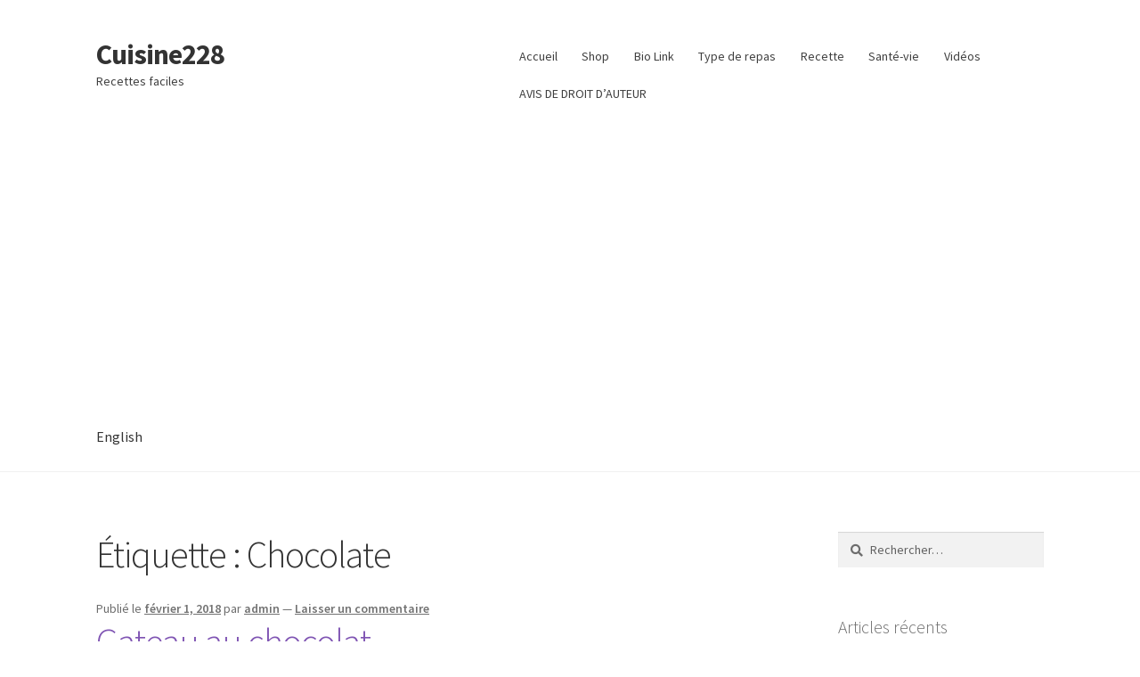

--- FILE ---
content_type: text/html; charset=UTF-8
request_url: https://cuisinetogolaise.com/tag/chocolate-fr/
body_size: 15443
content:
<!doctype html>
<html lang="fr-FR">
<head>
<meta charset="UTF-8">
<meta name="viewport" content="width=device-width, initial-scale=1">
<link rel="profile" href="http://gmpg.org/xfn/11">
<link rel="pingback" href="https://cuisinetogolaise.com/xmlrpc.php">

<script>
window.JetpackScriptData = {"site":{"icon":"","title":"Cuisine228","host":"unknown","is_wpcom_platform":false}};
</script>
<meta name='robots' content='index, follow, max-image-preview:large, max-snippet:-1, max-video-preview:-1' />
	<style>img:is([sizes="auto" i], [sizes^="auto," i]) { contain-intrinsic-size: 3000px 1500px }</style>
	
	<!-- This site is optimized with the Yoast SEO plugin v25.5 - https://yoast.com/wordpress/plugins/seo/ -->
	<title>Chocolate Archives - Cuisine228</title>
	<link rel="canonical" href="https://cuisinetogolaise.com/tag/chocolate-fr/" />
	<meta property="og:locale" content="fr_FR" />
	<meta property="og:type" content="article" />
	<meta property="og:title" content="Chocolate Archives - Cuisine228" />
	<meta property="og:url" content="https://cuisinetogolaise.com/tag/chocolate-fr/" />
	<meta property="og:site_name" content="Cuisine228" />
	<meta name="twitter:card" content="summary_large_image" />
	<meta name="twitter:site" content="@cuisine228" />
	<script type="application/ld+json" class="yoast-schema-graph">{"@context":"https://schema.org","@graph":[{"@type":"CollectionPage","@id":"https://cuisinetogolaise.com/tag/chocolate-fr/","url":"https://cuisinetogolaise.com/tag/chocolate-fr/","name":"Chocolate Archives - Cuisine228","isPartOf":{"@id":"https://cuisinetogolaise.com/fr/#website"},"primaryImageOfPage":{"@id":"https://cuisinetogolaise.com/tag/chocolate-fr/#primaryimage"},"image":{"@id":"https://cuisinetogolaise.com/tag/chocolate-fr/#primaryimage"},"thumbnailUrl":"https://cuisinetogolaise.com/wp-content/uploads/2018/02/Chocolate-cake-11.jpg","breadcrumb":{"@id":"https://cuisinetogolaise.com/tag/chocolate-fr/#breadcrumb"},"inLanguage":"fr-FR"},{"@type":"ImageObject","inLanguage":"fr-FR","@id":"https://cuisinetogolaise.com/tag/chocolate-fr/#primaryimage","url":"https://cuisinetogolaise.com/wp-content/uploads/2018/02/Chocolate-cake-11.jpg","contentUrl":"https://cuisinetogolaise.com/wp-content/uploads/2018/02/Chocolate-cake-11.jpg","width":1600,"height":900},{"@type":"BreadcrumbList","@id":"https://cuisinetogolaise.com/tag/chocolate-fr/#breadcrumb","itemListElement":[{"@type":"ListItem","position":1,"name":"Home","item":"https://cuisinetogolaise.com/fr/"},{"@type":"ListItem","position":2,"name":"Chocolate"}]},{"@type":"WebSite","@id":"https://cuisinetogolaise.com/fr/#website","url":"https://cuisinetogolaise.com/fr/","name":"Cuisine228","description":"Recettes faciles","publisher":{"@id":"https://cuisinetogolaise.com/fr/#organization"},"potentialAction":[{"@type":"SearchAction","target":{"@type":"EntryPoint","urlTemplate":"https://cuisinetogolaise.com/fr/?s={search_term_string}"},"query-input":{"@type":"PropertyValueSpecification","valueRequired":true,"valueName":"search_term_string"}}],"inLanguage":"fr-FR"},{"@type":"Organization","@id":"https://cuisinetogolaise.com/fr/#organization","name":"Cuisine228","url":"https://cuisinetogolaise.com/fr/","logo":{"@type":"ImageObject","inLanguage":"fr-FR","@id":"https://cuisinetogolaise.com/fr/#/schema/logo/image/","url":"","contentUrl":"","caption":"Cuisine228"},"image":{"@id":"https://cuisinetogolaise.com/fr/#/schema/logo/image/"},"sameAs":["https://www.facebook.com/Cuisine228/","https://x.com/cuisine228","https://www.instagram.com/cuisine228_/","http://www.pinterest.com/Cuisine228","http://www.youtube.com/c/Cuisine228"]}]}</script>
	<!-- / Yoast SEO plugin. -->


<link rel='dns-prefetch' href='//www.googletagmanager.com' />
<link rel='dns-prefetch' href='//stats.wp.com' />
<link rel='dns-prefetch' href='//fonts.googleapis.com' />
<link rel='dns-prefetch' href='//pagead2.googlesyndication.com' />
<link rel='preconnect' href='//c0.wp.com' />
<link rel="alternate" type="application/rss+xml" title="Cuisine228 &raquo; Flux" href="https://cuisinetogolaise.com/fr/feed/" />
<link rel="alternate" type="application/rss+xml" title="Cuisine228 &raquo; Flux des commentaires" href="https://cuisinetogolaise.com/fr/comments/feed/" />
<link rel="alternate" type="application/rss+xml" title="Cuisine228 &raquo; Flux de l’étiquette Chocolate" href="https://cuisinetogolaise.com/tag/chocolate-fr/feed/" />
		<!-- This site uses the Google Analytics by ExactMetrics plugin v8.7.1 - Using Analytics tracking - https://www.exactmetrics.com/ -->
		<!-- Note: ExactMetrics is not currently configured on this site. The site owner needs to authenticate with Google Analytics in the ExactMetrics settings panel. -->
					<!-- No tracking code set -->
				<!-- / Google Analytics by ExactMetrics -->
		<script>
window._wpemojiSettings = {"baseUrl":"https:\/\/s.w.org\/images\/core\/emoji\/15.1.0\/72x72\/","ext":".png","svgUrl":"https:\/\/s.w.org\/images\/core\/emoji\/15.1.0\/svg\/","svgExt":".svg","source":{"concatemoji":"https:\/\/cuisinetogolaise.com\/wp-includes\/js\/wp-emoji-release.min.js?ver=6.8.1"}};
/*! This file is auto-generated */
!function(i,n){var o,s,e;function c(e){try{var t={supportTests:e,timestamp:(new Date).valueOf()};sessionStorage.setItem(o,JSON.stringify(t))}catch(e){}}function p(e,t,n){e.clearRect(0,0,e.canvas.width,e.canvas.height),e.fillText(t,0,0);var t=new Uint32Array(e.getImageData(0,0,e.canvas.width,e.canvas.height).data),r=(e.clearRect(0,0,e.canvas.width,e.canvas.height),e.fillText(n,0,0),new Uint32Array(e.getImageData(0,0,e.canvas.width,e.canvas.height).data));return t.every(function(e,t){return e===r[t]})}function u(e,t,n){switch(t){case"flag":return n(e,"\ud83c\udff3\ufe0f\u200d\u26a7\ufe0f","\ud83c\udff3\ufe0f\u200b\u26a7\ufe0f")?!1:!n(e,"\ud83c\uddfa\ud83c\uddf3","\ud83c\uddfa\u200b\ud83c\uddf3")&&!n(e,"\ud83c\udff4\udb40\udc67\udb40\udc62\udb40\udc65\udb40\udc6e\udb40\udc67\udb40\udc7f","\ud83c\udff4\u200b\udb40\udc67\u200b\udb40\udc62\u200b\udb40\udc65\u200b\udb40\udc6e\u200b\udb40\udc67\u200b\udb40\udc7f");case"emoji":return!n(e,"\ud83d\udc26\u200d\ud83d\udd25","\ud83d\udc26\u200b\ud83d\udd25")}return!1}function f(e,t,n){var r="undefined"!=typeof WorkerGlobalScope&&self instanceof WorkerGlobalScope?new OffscreenCanvas(300,150):i.createElement("canvas"),a=r.getContext("2d",{willReadFrequently:!0}),o=(a.textBaseline="top",a.font="600 32px Arial",{});return e.forEach(function(e){o[e]=t(a,e,n)}),o}function t(e){var t=i.createElement("script");t.src=e,t.defer=!0,i.head.appendChild(t)}"undefined"!=typeof Promise&&(o="wpEmojiSettingsSupports",s=["flag","emoji"],n.supports={everything:!0,everythingExceptFlag:!0},e=new Promise(function(e){i.addEventListener("DOMContentLoaded",e,{once:!0})}),new Promise(function(t){var n=function(){try{var e=JSON.parse(sessionStorage.getItem(o));if("object"==typeof e&&"number"==typeof e.timestamp&&(new Date).valueOf()<e.timestamp+604800&&"object"==typeof e.supportTests)return e.supportTests}catch(e){}return null}();if(!n){if("undefined"!=typeof Worker&&"undefined"!=typeof OffscreenCanvas&&"undefined"!=typeof URL&&URL.createObjectURL&&"undefined"!=typeof Blob)try{var e="postMessage("+f.toString()+"("+[JSON.stringify(s),u.toString(),p.toString()].join(",")+"));",r=new Blob([e],{type:"text/javascript"}),a=new Worker(URL.createObjectURL(r),{name:"wpTestEmojiSupports"});return void(a.onmessage=function(e){c(n=e.data),a.terminate(),t(n)})}catch(e){}c(n=f(s,u,p))}t(n)}).then(function(e){for(var t in e)n.supports[t]=e[t],n.supports.everything=n.supports.everything&&n.supports[t],"flag"!==t&&(n.supports.everythingExceptFlag=n.supports.everythingExceptFlag&&n.supports[t]);n.supports.everythingExceptFlag=n.supports.everythingExceptFlag&&!n.supports.flag,n.DOMReady=!1,n.readyCallback=function(){n.DOMReady=!0}}).then(function(){return e}).then(function(){var e;n.supports.everything||(n.readyCallback(),(e=n.source||{}).concatemoji?t(e.concatemoji):e.wpemoji&&e.twemoji&&(t(e.twemoji),t(e.wpemoji)))}))}((window,document),window._wpemojiSettings);
</script>
<style id='wp-emoji-styles-inline-css'>

	img.wp-smiley, img.emoji {
		display: inline !important;
		border: none !important;
		box-shadow: none !important;
		height: 1em !important;
		width: 1em !important;
		margin: 0 0.07em !important;
		vertical-align: -0.1em !important;
		background: none !important;
		padding: 0 !important;
	}
</style>
<link rel='stylesheet' id='wp-block-library-css' href='https://c0.wp.com/c/6.8.1/wp-includes/css/dist/block-library/style.min.css' media='all' />
<style id='wp-block-library-theme-inline-css'>
.wp-block-audio :where(figcaption){color:#555;font-size:13px;text-align:center}.is-dark-theme .wp-block-audio :where(figcaption){color:#ffffffa6}.wp-block-audio{margin:0 0 1em}.wp-block-code{border:1px solid #ccc;border-radius:4px;font-family:Menlo,Consolas,monaco,monospace;padding:.8em 1em}.wp-block-embed :where(figcaption){color:#555;font-size:13px;text-align:center}.is-dark-theme .wp-block-embed :where(figcaption){color:#ffffffa6}.wp-block-embed{margin:0 0 1em}.blocks-gallery-caption{color:#555;font-size:13px;text-align:center}.is-dark-theme .blocks-gallery-caption{color:#ffffffa6}:root :where(.wp-block-image figcaption){color:#555;font-size:13px;text-align:center}.is-dark-theme :root :where(.wp-block-image figcaption){color:#ffffffa6}.wp-block-image{margin:0 0 1em}.wp-block-pullquote{border-bottom:4px solid;border-top:4px solid;color:currentColor;margin-bottom:1.75em}.wp-block-pullquote cite,.wp-block-pullquote footer,.wp-block-pullquote__citation{color:currentColor;font-size:.8125em;font-style:normal;text-transform:uppercase}.wp-block-quote{border-left:.25em solid;margin:0 0 1.75em;padding-left:1em}.wp-block-quote cite,.wp-block-quote footer{color:currentColor;font-size:.8125em;font-style:normal;position:relative}.wp-block-quote:where(.has-text-align-right){border-left:none;border-right:.25em solid;padding-left:0;padding-right:1em}.wp-block-quote:where(.has-text-align-center){border:none;padding-left:0}.wp-block-quote.is-large,.wp-block-quote.is-style-large,.wp-block-quote:where(.is-style-plain){border:none}.wp-block-search .wp-block-search__label{font-weight:700}.wp-block-search__button{border:1px solid #ccc;padding:.375em .625em}:where(.wp-block-group.has-background){padding:1.25em 2.375em}.wp-block-separator.has-css-opacity{opacity:.4}.wp-block-separator{border:none;border-bottom:2px solid;margin-left:auto;margin-right:auto}.wp-block-separator.has-alpha-channel-opacity{opacity:1}.wp-block-separator:not(.is-style-wide):not(.is-style-dots){width:100px}.wp-block-separator.has-background:not(.is-style-dots){border-bottom:none;height:1px}.wp-block-separator.has-background:not(.is-style-wide):not(.is-style-dots){height:2px}.wp-block-table{margin:0 0 1em}.wp-block-table td,.wp-block-table th{word-break:normal}.wp-block-table :where(figcaption){color:#555;font-size:13px;text-align:center}.is-dark-theme .wp-block-table :where(figcaption){color:#ffffffa6}.wp-block-video :where(figcaption){color:#555;font-size:13px;text-align:center}.is-dark-theme .wp-block-video :where(figcaption){color:#ffffffa6}.wp-block-video{margin:0 0 1em}:root :where(.wp-block-template-part.has-background){margin-bottom:0;margin-top:0;padding:1.25em 2.375em}
</style>
<style id='classic-theme-styles-inline-css'>
/*! This file is auto-generated */
.wp-block-button__link{color:#fff;background-color:#32373c;border-radius:9999px;box-shadow:none;text-decoration:none;padding:calc(.667em + 2px) calc(1.333em + 2px);font-size:1.125em}.wp-block-file__button{background:#32373c;color:#fff;text-decoration:none}
</style>
<link rel='stylesheet' id='mediaelement-css' href='https://c0.wp.com/c/6.8.1/wp-includes/js/mediaelement/mediaelementplayer-legacy.min.css' media='all' />
<link rel='stylesheet' id='wp-mediaelement-css' href='https://c0.wp.com/c/6.8.1/wp-includes/js/mediaelement/wp-mediaelement.min.css' media='all' />
<style id='jetpack-sharing-buttons-style-inline-css'>
.jetpack-sharing-buttons__services-list{display:flex;flex-direction:row;flex-wrap:wrap;gap:0;list-style-type:none;margin:5px;padding:0}.jetpack-sharing-buttons__services-list.has-small-icon-size{font-size:12px}.jetpack-sharing-buttons__services-list.has-normal-icon-size{font-size:16px}.jetpack-sharing-buttons__services-list.has-large-icon-size{font-size:24px}.jetpack-sharing-buttons__services-list.has-huge-icon-size{font-size:36px}@media print{.jetpack-sharing-buttons__services-list{display:none!important}}.editor-styles-wrapper .wp-block-jetpack-sharing-buttons{gap:0;padding-inline-start:0}ul.jetpack-sharing-buttons__services-list.has-background{padding:1.25em 2.375em}
</style>
<link rel='stylesheet' id='storefront-gutenberg-blocks-css' href='https://cuisinetogolaise.com/wp-content/themes/storefront/assets/css/base/gutenberg-blocks.css?ver=4.2.0' media='all' />
<style id='storefront-gutenberg-blocks-inline-css'>

				.wp-block-button__link:not(.has-text-color) {
					color: #333333;
				}

				.wp-block-button__link:not(.has-text-color):hover,
				.wp-block-button__link:not(.has-text-color):focus,
				.wp-block-button__link:not(.has-text-color):active {
					color: #333333;
				}

				.wp-block-button__link:not(.has-background) {
					background-color: #eeeeee;
				}

				.wp-block-button__link:not(.has-background):hover,
				.wp-block-button__link:not(.has-background):focus,
				.wp-block-button__link:not(.has-background):active {
					border-color: #d5d5d5;
					background-color: #d5d5d5;
				}

				.wc-block-grid__products .wc-block-grid__product .wp-block-button__link {
					background-color: #eeeeee;
					border-color: #eeeeee;
					color: #333333;
				}

				.wp-block-quote footer,
				.wp-block-quote cite,
				.wp-block-quote__citation {
					color: #6d6d6d;
				}

				.wp-block-pullquote cite,
				.wp-block-pullquote footer,
				.wp-block-pullquote__citation {
					color: #6d6d6d;
				}

				.wp-block-image figcaption {
					color: #6d6d6d;
				}

				.wp-block-separator.is-style-dots::before {
					color: #333333;
				}

				.wp-block-file a.wp-block-file__button {
					color: #333333;
					background-color: #eeeeee;
					border-color: #eeeeee;
				}

				.wp-block-file a.wp-block-file__button:hover,
				.wp-block-file a.wp-block-file__button:focus,
				.wp-block-file a.wp-block-file__button:active {
					color: #333333;
					background-color: #d5d5d5;
				}

				.wp-block-code,
				.wp-block-preformatted pre {
					color: #6d6d6d;
				}

				.wp-block-table:not( .has-background ):not( .is-style-stripes ) tbody tr:nth-child(2n) td {
					background-color: #fdfdfd;
				}

				.wp-block-cover .wp-block-cover__inner-container h1:not(.has-text-color),
				.wp-block-cover .wp-block-cover__inner-container h2:not(.has-text-color),
				.wp-block-cover .wp-block-cover__inner-container h3:not(.has-text-color),
				.wp-block-cover .wp-block-cover__inner-container h4:not(.has-text-color),
				.wp-block-cover .wp-block-cover__inner-container h5:not(.has-text-color),
				.wp-block-cover .wp-block-cover__inner-container h6:not(.has-text-color) {
					color: #000000;
				}

				.wc-block-components-price-slider__range-input-progress,
				.rtl .wc-block-components-price-slider__range-input-progress {
					--range-color: #7f54b3;
				}

				/* Target only IE11 */
				@media all and (-ms-high-contrast: none), (-ms-high-contrast: active) {
					.wc-block-components-price-slider__range-input-progress {
						background: #7f54b3;
					}
				}

				.wc-block-components-button:not(.is-link) {
					background-color: #333333;
					color: #ffffff;
				}

				.wc-block-components-button:not(.is-link):hover,
				.wc-block-components-button:not(.is-link):focus,
				.wc-block-components-button:not(.is-link):active {
					background-color: #1a1a1a;
					color: #ffffff;
				}

				.wc-block-components-button:not(.is-link):disabled {
					background-color: #333333;
					color: #ffffff;
				}

				.wc-block-cart__submit-container {
					background-color: #ffffff;
				}

				.wc-block-cart__submit-container::before {
					color: rgba(220,220,220,0.5);
				}

				.wc-block-components-order-summary-item__quantity {
					background-color: #ffffff;
					border-color: #6d6d6d;
					box-shadow: 0 0 0 2px #ffffff;
					color: #6d6d6d;
				}
			
</style>
<style id='global-styles-inline-css'>
:root{--wp--preset--aspect-ratio--square: 1;--wp--preset--aspect-ratio--4-3: 4/3;--wp--preset--aspect-ratio--3-4: 3/4;--wp--preset--aspect-ratio--3-2: 3/2;--wp--preset--aspect-ratio--2-3: 2/3;--wp--preset--aspect-ratio--16-9: 16/9;--wp--preset--aspect-ratio--9-16: 9/16;--wp--preset--color--black: #000000;--wp--preset--color--cyan-bluish-gray: #abb8c3;--wp--preset--color--white: #ffffff;--wp--preset--color--pale-pink: #f78da7;--wp--preset--color--vivid-red: #cf2e2e;--wp--preset--color--luminous-vivid-orange: #ff6900;--wp--preset--color--luminous-vivid-amber: #fcb900;--wp--preset--color--light-green-cyan: #7bdcb5;--wp--preset--color--vivid-green-cyan: #00d084;--wp--preset--color--pale-cyan-blue: #8ed1fc;--wp--preset--color--vivid-cyan-blue: #0693e3;--wp--preset--color--vivid-purple: #9b51e0;--wp--preset--gradient--vivid-cyan-blue-to-vivid-purple: linear-gradient(135deg,rgba(6,147,227,1) 0%,rgb(155,81,224) 100%);--wp--preset--gradient--light-green-cyan-to-vivid-green-cyan: linear-gradient(135deg,rgb(122,220,180) 0%,rgb(0,208,130) 100%);--wp--preset--gradient--luminous-vivid-amber-to-luminous-vivid-orange: linear-gradient(135deg,rgba(252,185,0,1) 0%,rgba(255,105,0,1) 100%);--wp--preset--gradient--luminous-vivid-orange-to-vivid-red: linear-gradient(135deg,rgba(255,105,0,1) 0%,rgb(207,46,46) 100%);--wp--preset--gradient--very-light-gray-to-cyan-bluish-gray: linear-gradient(135deg,rgb(238,238,238) 0%,rgb(169,184,195) 100%);--wp--preset--gradient--cool-to-warm-spectrum: linear-gradient(135deg,rgb(74,234,220) 0%,rgb(151,120,209) 20%,rgb(207,42,186) 40%,rgb(238,44,130) 60%,rgb(251,105,98) 80%,rgb(254,248,76) 100%);--wp--preset--gradient--blush-light-purple: linear-gradient(135deg,rgb(255,206,236) 0%,rgb(152,150,240) 100%);--wp--preset--gradient--blush-bordeaux: linear-gradient(135deg,rgb(254,205,165) 0%,rgb(254,45,45) 50%,rgb(107,0,62) 100%);--wp--preset--gradient--luminous-dusk: linear-gradient(135deg,rgb(255,203,112) 0%,rgb(199,81,192) 50%,rgb(65,88,208) 100%);--wp--preset--gradient--pale-ocean: linear-gradient(135deg,rgb(255,245,203) 0%,rgb(182,227,212) 50%,rgb(51,167,181) 100%);--wp--preset--gradient--electric-grass: linear-gradient(135deg,rgb(202,248,128) 0%,rgb(113,206,126) 100%);--wp--preset--gradient--midnight: linear-gradient(135deg,rgb(2,3,129) 0%,rgb(40,116,252) 100%);--wp--preset--font-size--small: 14px;--wp--preset--font-size--medium: 23px;--wp--preset--font-size--large: 26px;--wp--preset--font-size--x-large: 42px;--wp--preset--font-size--normal: 16px;--wp--preset--font-size--huge: 37px;--wp--preset--spacing--20: 0.44rem;--wp--preset--spacing--30: 0.67rem;--wp--preset--spacing--40: 1rem;--wp--preset--spacing--50: 1.5rem;--wp--preset--spacing--60: 2.25rem;--wp--preset--spacing--70: 3.38rem;--wp--preset--spacing--80: 5.06rem;--wp--preset--shadow--natural: 6px 6px 9px rgba(0, 0, 0, 0.2);--wp--preset--shadow--deep: 12px 12px 50px rgba(0, 0, 0, 0.4);--wp--preset--shadow--sharp: 6px 6px 0px rgba(0, 0, 0, 0.2);--wp--preset--shadow--outlined: 6px 6px 0px -3px rgba(255, 255, 255, 1), 6px 6px rgba(0, 0, 0, 1);--wp--preset--shadow--crisp: 6px 6px 0px rgba(0, 0, 0, 1);}:where(.is-layout-flex){gap: 0.5em;}:where(.is-layout-grid){gap: 0.5em;}body .is-layout-flex{display: flex;}.is-layout-flex{flex-wrap: wrap;align-items: center;}.is-layout-flex > :is(*, div){margin: 0;}body .is-layout-grid{display: grid;}.is-layout-grid > :is(*, div){margin: 0;}:where(.wp-block-columns.is-layout-flex){gap: 2em;}:where(.wp-block-columns.is-layout-grid){gap: 2em;}:where(.wp-block-post-template.is-layout-flex){gap: 1.25em;}:where(.wp-block-post-template.is-layout-grid){gap: 1.25em;}.has-black-color{color: var(--wp--preset--color--black) !important;}.has-cyan-bluish-gray-color{color: var(--wp--preset--color--cyan-bluish-gray) !important;}.has-white-color{color: var(--wp--preset--color--white) !important;}.has-pale-pink-color{color: var(--wp--preset--color--pale-pink) !important;}.has-vivid-red-color{color: var(--wp--preset--color--vivid-red) !important;}.has-luminous-vivid-orange-color{color: var(--wp--preset--color--luminous-vivid-orange) !important;}.has-luminous-vivid-amber-color{color: var(--wp--preset--color--luminous-vivid-amber) !important;}.has-light-green-cyan-color{color: var(--wp--preset--color--light-green-cyan) !important;}.has-vivid-green-cyan-color{color: var(--wp--preset--color--vivid-green-cyan) !important;}.has-pale-cyan-blue-color{color: var(--wp--preset--color--pale-cyan-blue) !important;}.has-vivid-cyan-blue-color{color: var(--wp--preset--color--vivid-cyan-blue) !important;}.has-vivid-purple-color{color: var(--wp--preset--color--vivid-purple) !important;}.has-black-background-color{background-color: var(--wp--preset--color--black) !important;}.has-cyan-bluish-gray-background-color{background-color: var(--wp--preset--color--cyan-bluish-gray) !important;}.has-white-background-color{background-color: var(--wp--preset--color--white) !important;}.has-pale-pink-background-color{background-color: var(--wp--preset--color--pale-pink) !important;}.has-vivid-red-background-color{background-color: var(--wp--preset--color--vivid-red) !important;}.has-luminous-vivid-orange-background-color{background-color: var(--wp--preset--color--luminous-vivid-orange) !important;}.has-luminous-vivid-amber-background-color{background-color: var(--wp--preset--color--luminous-vivid-amber) !important;}.has-light-green-cyan-background-color{background-color: var(--wp--preset--color--light-green-cyan) !important;}.has-vivid-green-cyan-background-color{background-color: var(--wp--preset--color--vivid-green-cyan) !important;}.has-pale-cyan-blue-background-color{background-color: var(--wp--preset--color--pale-cyan-blue) !important;}.has-vivid-cyan-blue-background-color{background-color: var(--wp--preset--color--vivid-cyan-blue) !important;}.has-vivid-purple-background-color{background-color: var(--wp--preset--color--vivid-purple) !important;}.has-black-border-color{border-color: var(--wp--preset--color--black) !important;}.has-cyan-bluish-gray-border-color{border-color: var(--wp--preset--color--cyan-bluish-gray) !important;}.has-white-border-color{border-color: var(--wp--preset--color--white) !important;}.has-pale-pink-border-color{border-color: var(--wp--preset--color--pale-pink) !important;}.has-vivid-red-border-color{border-color: var(--wp--preset--color--vivid-red) !important;}.has-luminous-vivid-orange-border-color{border-color: var(--wp--preset--color--luminous-vivid-orange) !important;}.has-luminous-vivid-amber-border-color{border-color: var(--wp--preset--color--luminous-vivid-amber) !important;}.has-light-green-cyan-border-color{border-color: var(--wp--preset--color--light-green-cyan) !important;}.has-vivid-green-cyan-border-color{border-color: var(--wp--preset--color--vivid-green-cyan) !important;}.has-pale-cyan-blue-border-color{border-color: var(--wp--preset--color--pale-cyan-blue) !important;}.has-vivid-cyan-blue-border-color{border-color: var(--wp--preset--color--vivid-cyan-blue) !important;}.has-vivid-purple-border-color{border-color: var(--wp--preset--color--vivid-purple) !important;}.has-vivid-cyan-blue-to-vivid-purple-gradient-background{background: var(--wp--preset--gradient--vivid-cyan-blue-to-vivid-purple) !important;}.has-light-green-cyan-to-vivid-green-cyan-gradient-background{background: var(--wp--preset--gradient--light-green-cyan-to-vivid-green-cyan) !important;}.has-luminous-vivid-amber-to-luminous-vivid-orange-gradient-background{background: var(--wp--preset--gradient--luminous-vivid-amber-to-luminous-vivid-orange) !important;}.has-luminous-vivid-orange-to-vivid-red-gradient-background{background: var(--wp--preset--gradient--luminous-vivid-orange-to-vivid-red) !important;}.has-very-light-gray-to-cyan-bluish-gray-gradient-background{background: var(--wp--preset--gradient--very-light-gray-to-cyan-bluish-gray) !important;}.has-cool-to-warm-spectrum-gradient-background{background: var(--wp--preset--gradient--cool-to-warm-spectrum) !important;}.has-blush-light-purple-gradient-background{background: var(--wp--preset--gradient--blush-light-purple) !important;}.has-blush-bordeaux-gradient-background{background: var(--wp--preset--gradient--blush-bordeaux) !important;}.has-luminous-dusk-gradient-background{background: var(--wp--preset--gradient--luminous-dusk) !important;}.has-pale-ocean-gradient-background{background: var(--wp--preset--gradient--pale-ocean) !important;}.has-electric-grass-gradient-background{background: var(--wp--preset--gradient--electric-grass) !important;}.has-midnight-gradient-background{background: var(--wp--preset--gradient--midnight) !important;}.has-small-font-size{font-size: var(--wp--preset--font-size--small) !important;}.has-medium-font-size{font-size: var(--wp--preset--font-size--medium) !important;}.has-large-font-size{font-size: var(--wp--preset--font-size--large) !important;}.has-x-large-font-size{font-size: var(--wp--preset--font-size--x-large) !important;}
:where(.wp-block-post-template.is-layout-flex){gap: 1.25em;}:where(.wp-block-post-template.is-layout-grid){gap: 1.25em;}
:where(.wp-block-columns.is-layout-flex){gap: 2em;}:where(.wp-block-columns.is-layout-grid){gap: 2em;}
:root :where(.wp-block-pullquote){font-size: 1.5em;line-height: 1.6;}
</style>
<link rel='stylesheet' id='apsp-font-opensans-css' href='//fonts.googleapis.com/css?family=Open+Sans&#038;ver=6.8.1' media='all' />
<link rel='stylesheet' id='apsp-frontend-css-css' href='https://cuisinetogolaise.com/wp-content/plugins/accesspress-pinterest/css/frontend.css?ver=3.3.4' media='all' />
<link rel='stylesheet' id='storefront-style-css' href='https://cuisinetogolaise.com/wp-content/themes/storefront/style.css?ver=4.2.0' media='all' />
<style id='storefront-style-inline-css'>

			.main-navigation ul li a,
			.site-title a,
			ul.menu li a,
			.site-branding h1 a,
			button.menu-toggle,
			button.menu-toggle:hover,
			.handheld-navigation .dropdown-toggle {
				color: #333333;
			}

			button.menu-toggle,
			button.menu-toggle:hover {
				border-color: #333333;
			}

			.main-navigation ul li a:hover,
			.main-navigation ul li:hover > a,
			.site-title a:hover,
			.site-header ul.menu li.current-menu-item > a {
				color: #747474;
			}

			table:not( .has-background ) th {
				background-color: #f8f8f8;
			}

			table:not( .has-background ) tbody td {
				background-color: #fdfdfd;
			}

			table:not( .has-background ) tbody tr:nth-child(2n) td,
			fieldset,
			fieldset legend {
				background-color: #fbfbfb;
			}

			.site-header,
			.secondary-navigation ul ul,
			.main-navigation ul.menu > li.menu-item-has-children:after,
			.secondary-navigation ul.menu ul,
			.storefront-handheld-footer-bar,
			.storefront-handheld-footer-bar ul li > a,
			.storefront-handheld-footer-bar ul li.search .site-search,
			button.menu-toggle,
			button.menu-toggle:hover {
				background-color: #ffffff;
			}

			p.site-description,
			.site-header,
			.storefront-handheld-footer-bar {
				color: #404040;
			}

			button.menu-toggle:after,
			button.menu-toggle:before,
			button.menu-toggle span:before {
				background-color: #333333;
			}

			h1, h2, h3, h4, h5, h6, .wc-block-grid__product-title {
				color: #333333;
			}

			.widget h1 {
				border-bottom-color: #333333;
			}

			body,
			.secondary-navigation a {
				color: #6d6d6d;
			}

			.widget-area .widget a,
			.hentry .entry-header .posted-on a,
			.hentry .entry-header .post-author a,
			.hentry .entry-header .post-comments a,
			.hentry .entry-header .byline a {
				color: #727272;
			}

			a {
				color: #7f54b3;
			}

			a:focus,
			button:focus,
			.button.alt:focus,
			input:focus,
			textarea:focus,
			input[type="button"]:focus,
			input[type="reset"]:focus,
			input[type="submit"]:focus,
			input[type="email"]:focus,
			input[type="tel"]:focus,
			input[type="url"]:focus,
			input[type="password"]:focus,
			input[type="search"]:focus {
				outline-color: #7f54b3;
			}

			button, input[type="button"], input[type="reset"], input[type="submit"], .button, .widget a.button {
				background-color: #eeeeee;
				border-color: #eeeeee;
				color: #333333;
			}

			button:hover, input[type="button"]:hover, input[type="reset"]:hover, input[type="submit"]:hover, .button:hover, .widget a.button:hover {
				background-color: #d5d5d5;
				border-color: #d5d5d5;
				color: #333333;
			}

			button.alt, input[type="button"].alt, input[type="reset"].alt, input[type="submit"].alt, .button.alt, .widget-area .widget a.button.alt {
				background-color: #333333;
				border-color: #333333;
				color: #ffffff;
			}

			button.alt:hover, input[type="button"].alt:hover, input[type="reset"].alt:hover, input[type="submit"].alt:hover, .button.alt:hover, .widget-area .widget a.button.alt:hover {
				background-color: #1a1a1a;
				border-color: #1a1a1a;
				color: #ffffff;
			}

			.pagination .page-numbers li .page-numbers.current {
				background-color: #e6e6e6;
				color: #636363;
			}

			#comments .comment-list .comment-content .comment-text {
				background-color: #f8f8f8;
			}

			.site-footer {
				background-color: #f0f0f0;
				color: #6d6d6d;
			}

			.site-footer a:not(.button):not(.components-button) {
				color: #333333;
			}

			.site-footer .storefront-handheld-footer-bar a:not(.button):not(.components-button) {
				color: #333333;
			}

			.site-footer h1, .site-footer h2, .site-footer h3, .site-footer h4, .site-footer h5, .site-footer h6, .site-footer .widget .widget-title, .site-footer .widget .widgettitle {
				color: #333333;
			}

			.page-template-template-homepage.has-post-thumbnail .type-page.has-post-thumbnail .entry-title {
				color: #000000;
			}

			.page-template-template-homepage.has-post-thumbnail .type-page.has-post-thumbnail .entry-content {
				color: #000000;
			}

			@media screen and ( min-width: 768px ) {
				.secondary-navigation ul.menu a:hover {
					color: #595959;
				}

				.secondary-navigation ul.menu a {
					color: #404040;
				}

				.main-navigation ul.menu ul.sub-menu,
				.main-navigation ul.nav-menu ul.children {
					background-color: #f0f0f0;
				}

				.site-header {
					border-bottom-color: #f0f0f0;
				}
			}
</style>
<link rel='stylesheet' id='storefront-icons-css' href='https://cuisinetogolaise.com/wp-content/themes/storefront/assets/css/base/icons.css?ver=4.2.0' media='all' />
<link rel='stylesheet' id='storefront-fonts-css' href='https://fonts.googleapis.com/css?family=Source+Sans+Pro%3A400%2C300%2C300italic%2C400italic%2C600%2C700%2C900&#038;subset=latin%2Clatin-ext&#038;ver=4.2.0' media='all' />
<link rel='stylesheet' id='storefront-jetpack-widgets-css' href='https://cuisinetogolaise.com/wp-content/themes/storefront/assets/css/jetpack/widgets.css?ver=4.2.0' media='all' />
<link rel='stylesheet' id='wp-pagenavi-css' href='https://cuisinetogolaise.com/wp-content/plugins/wp-pagenavi/pagenavi-css.css?ver=2.70' media='all' />
<link rel='stylesheet' id='__EPYT__style-css' href='https://cuisinetogolaise.com/wp-content/plugins/youtube-embed-plus/styles/ytprefs.min.css?ver=14.2.3' media='all' />
<style id='__EPYT__style-inline-css'>

                .epyt-gallery-thumb {
                        width: 33.333%;
                }
                
</style>
<script src="https://c0.wp.com/c/6.8.1/wp-includes/js/jquery/jquery.min.js" id="jquery-core-js"></script>
<script src="https://c0.wp.com/c/6.8.1/wp-includes/js/jquery/jquery-migrate.min.js" id="jquery-migrate-js"></script>

<!-- Extrait de code de la balise Google (gtag.js) ajouté par Site Kit -->

<!-- Extrait Google Analytics ajouté par Site Kit -->
<script src="https://www.googletagmanager.com/gtag/js?id=G-15XS7K12WB" id="google_gtagjs-js" async></script>
<script id="google_gtagjs-js-after">
window.dataLayer = window.dataLayer || [];function gtag(){dataLayer.push(arguments);}
gtag("set","linker",{"domains":["cuisinetogolaise.com"]});
gtag("js", new Date());
gtag("set", "developer_id.dZTNiMT", true);
gtag("config", "G-15XS7K12WB");
</script>

<!-- Extrait de code de la balise Google de fin (gtag.js) ajouté par Site Kit -->
<script id="__ytprefs__-js-extra">
var _EPYT_ = {"ajaxurl":"https:\/\/cuisinetogolaise.com\/wp-admin\/admin-ajax.php","security":"77058f22a1","gallery_scrolloffset":"20","eppathtoscripts":"https:\/\/cuisinetogolaise.com\/wp-content\/plugins\/youtube-embed-plus\/scripts\/","eppath":"https:\/\/cuisinetogolaise.com\/wp-content\/plugins\/youtube-embed-plus\/","epresponsiveselector":"[\"iframe.__youtube_prefs__\"]","epdovol":"1","version":"14.2.3","evselector":"iframe.__youtube_prefs__[src], iframe[src*=\"youtube.com\/embed\/\"], iframe[src*=\"youtube-nocookie.com\/embed\/\"]","ajax_compat":"","maxres_facade":"eager","ytapi_load":"light","pause_others":"","stopMobileBuffer":"1","facade_mode":"","not_live_on_channel":""};
</script>
<script src="https://cuisinetogolaise.com/wp-content/plugins/youtube-embed-plus/scripts/ytprefs.min.js?ver=14.2.3" id="__ytprefs__-js"></script>
<link rel="https://api.w.org/" href="https://cuisinetogolaise.com/wp-json/" /><link rel="alternate" title="JSON" type="application/json" href="https://cuisinetogolaise.com/wp-json/wp/v2/tags/2813" /><link rel="EditURI" type="application/rsd+xml" title="RSD" href="https://cuisinetogolaise.com/xmlrpc.php?rsd" />
<meta name="generator" content="WordPress 6.8.1" />
<meta name="generator" content="Site Kit by Google 1.157.0" /><script type="text/javascript" src="https://cuisinetogolaise.com/wp-content/plugins/mhr-custom-anti-copy/mhrfunction.php "></script>	<style>img#wpstats{display:none}</style>
		
<!-- Balises Meta Google AdSense ajoutées par Site Kit -->
<meta name="google-adsense-platform-account" content="ca-host-pub-2644536267352236">
<meta name="google-adsense-platform-domain" content="sitekit.withgoogle.com">
<!-- Fin des balises Meta End Google AdSense ajoutées par Site Kit -->

<!-- Meta Pixel Code -->
<script type='text/javascript'>
!function(f,b,e,v,n,t,s){if(f.fbq)return;n=f.fbq=function(){n.callMethod?
n.callMethod.apply(n,arguments):n.queue.push(arguments)};if(!f._fbq)f._fbq=n;
n.push=n;n.loaded=!0;n.version='2.0';n.queue=[];t=b.createElement(e);t.async=!0;
t.src=v;s=b.getElementsByTagName(e)[0];s.parentNode.insertBefore(t,s)}(window,
document,'script','https://connect.facebook.net/en_US/fbevents.js?v=next');
</script>
<!-- End Meta Pixel Code -->
<script type='text/javascript'>var url = window.location.origin + '?ob=open-bridge';
            fbq('set', 'openbridge', '1759292774175209', url);
fbq('init', '1759292774175209', {}, {
    "agent": "wordpress-6.8.1-4.1.4"
})</script><script type='text/javascript'>
    fbq('track', 'PageView', []);
  </script>
<!-- Extrait Google AdSense ajouté par Site Kit -->
<script async src="https://pagead2.googlesyndication.com/pagead/js/adsbygoogle.js?client=ca-pub-1780011842254159&amp;host=ca-host-pub-2644536267352236" crossorigin="anonymous"></script>

<!-- Arrêter l&#039;extrait Google AdSense ajouté par Site Kit -->
<link rel="alternate" href="https://cuisinetogolaise.com" hreflang="fr-fr" />
<link rel="alternate" href="https://cuisinetogolaise.com/language/en/" hreflang="en-us" />
<script async src="//pagead2.googlesyndication.com/pagead/js/adsbygoogle.js"></script>
<script>
     (adsbygoogle = window.adsbygoogle || []).push({
          google_ad_client: "ca-pub-1780011842254159",
          enable_page_level_ads: true
     });
</script>

<script data-ad-client="ca-pub-1780011842254159" async src="https://pagead2.googlesyndication.com/pagead/js/adsbygoogle.js"></script>

<amp-auto-ads type="adsense"
        data-ad-client="ca-pub-1780011842254159">
</amp-auto-ads></head>

<body class="archive tag tag-chocolate-fr tag-2813 wp-embed-responsive wp-theme-storefront no-wc-breadcrumb storefront-secondary-navigation storefront-align-wide right-sidebar">



<!-- Meta Pixel Code -->
<noscript>
<img height="1" width="1" style="display:none" alt="fbpx"
src="https://www.facebook.com/tr?id=1759292774175209&ev=PageView&noscript=1" />
</noscript>
<!-- End Meta Pixel Code -->


<div id="page" class="hfeed site">
	
	<header id="masthead" class="site-header" role="banner" style="">

		<div class="col-full">		<a class="skip-link screen-reader-text" href="#site-navigation">Aller à la navigation</a>
		<a class="skip-link screen-reader-text" href="#content">Aller au contenu</a>
				<div class="site-branding">
			<div class="beta site-title"><a href="https://cuisinetogolaise.com/fr/" rel="home">Cuisine228</a></div><p class="site-description">Recettes faciles</p>		</div>
					<nav class="secondary-navigation" role="navigation" aria-label="Navigation secondaire">
				<div class="menu-navmenu-container"><ul id="menu-navmenu" class="menu"><li id="menu-item-6" class="menu-item menu-item-type-custom menu-item-object-custom menu-item-6"><a href="https://cuisinetogolaise.com">Accueil</a></li>
<li id="menu-item-12555" class="menu-item menu-item-type-custom menu-item-object-custom menu-item-12555"><a href="https://cuisine228.com">Shop</a></li>
<li id="menu-item-12554" class="menu-item menu-item-type-custom menu-item-object-custom menu-item-12554"><a href="https://cuisine228.com/bio-link/">Bio Link</a></li>
<li id="menu-item-6303" class="menu-item menu-item-type-taxonomy menu-item-object-category menu-item-has-children menu-item-6303"><a href="https://cuisinetogolaise.com/category/type-de-repas/">Type de repas</a>
<ul class="sub-menu">
	<li id="menu-item-11" class="menu-item menu-item-type-taxonomy menu-item-object-category menu-item-has-children menu-item-11"><a href="https://cuisinetogolaise.com/category/entrees/">Entrées</a>
	<ul class="sub-menu">
		<li id="menu-item-5240" class="menu-item menu-item-type-taxonomy menu-item-object-category menu-item-5240"><a href="https://cuisinetogolaise.com/category/salad-fr/">Salad</a></li>
	</ul>
</li>
	<li id="menu-item-9" class="menu-item menu-item-type-taxonomy menu-item-object-category menu-item-9"><a href="https://cuisinetogolaise.com/category/couscous-riz-pates/">Plats</a></li>
	<li id="menu-item-12" class="menu-item menu-item-type-taxonomy menu-item-object-category menu-item-12"><a href="https://cuisinetogolaise.com/category/sauces-soupes/">Sauces &amp; Soupes</a></li>
	<li id="menu-item-10" class="menu-item menu-item-type-taxonomy menu-item-object-category menu-item-has-children menu-item-10"><a href="https://cuisinetogolaise.com/category/dessert/">Dessert</a>
	<ul class="sub-menu">
		<li id="menu-item-5238" class="menu-item menu-item-type-taxonomy menu-item-object-category menu-item-5238"><a href="https://cuisinetogolaise.com/category/cupcake-gateau/">Gâteau</a></li>
		<li id="menu-item-5237" class="menu-item menu-item-type-taxonomy menu-item-object-category menu-item-5237"><a href="https://cuisinetogolaise.com/category/dessert/creme-glacee/">Crème glacée</a></li>
	</ul>
</li>
	<li id="menu-item-8" class="menu-item menu-item-type-taxonomy menu-item-object-category menu-item-8"><a href="https://cuisinetogolaise.com/category/cocktails/">Cocktails</a></li>
	<li id="menu-item-5239" class="menu-item menu-item-type-taxonomy menu-item-object-category menu-item-5239"><a href="https://cuisinetogolaise.com/category/grillades/">Grillades</a></li>
	<li id="menu-item-7" class="menu-item menu-item-type-taxonomy menu-item-object-category menu-item-7"><a href="https://cuisinetogolaise.com/category/bouillies/">Bouillies</a></li>
</ul>
</li>
<li id="menu-item-6104" class="menu-item menu-item-type-taxonomy menu-item-object-category menu-item-has-children menu-item-6104"><a href="https://cuisinetogolaise.com/category/recette/">Recette</a>
<ul class="sub-menu">
	<li id="menu-item-6111" class="menu-item menu-item-type-taxonomy menu-item-object-category menu-item-6111"><a href="https://cuisinetogolaise.com/category/recette/astuce-culinaire/">Astuce Culinaire</a></li>
	<li id="menu-item-6112" class="menu-item menu-item-type-taxonomy menu-item-object-category menu-item-6112"><a href="https://cuisinetogolaise.com/category/recette/cuisine-beninoise/">Cuisine béninoise</a></li>
	<li id="menu-item-6113" class="menu-item menu-item-type-taxonomy menu-item-object-category menu-item-6113"><a href="https://cuisinetogolaise.com/category/recette/cuisine-de-rue/">Cuisine de rue</a></li>
	<li id="menu-item-6114" class="menu-item menu-item-type-taxonomy menu-item-object-category menu-item-6114"><a href="https://cuisinetogolaise.com/category/recette/cuisine-ghaneenne/">Cuisine ghanéenne</a></li>
	<li id="menu-item-6115" class="menu-item menu-item-type-taxonomy menu-item-object-category menu-item-6115"><a href="https://cuisinetogolaise.com/category/recette/cuisine-ivoirienne/">Cuisine ivoirienne</a></li>
	<li id="menu-item-6116" class="menu-item menu-item-type-taxonomy menu-item-object-category menu-item-6116"><a href="https://cuisinetogolaise.com/category/recette/cuisine-malienne/">Cuisine malienne</a></li>
	<li id="menu-item-6117" class="menu-item menu-item-type-taxonomy menu-item-object-category menu-item-6117"><a href="https://cuisinetogolaise.com/category/recette/cuisine-senegalaise/">Cuisine sénégalaise</a></li>
	<li id="menu-item-6118" class="menu-item menu-item-type-taxonomy menu-item-object-category menu-item-6118"><a href="https://cuisinetogolaise.com/category/recette/cuisine-togolaise/">Cuisine togolaise</a></li>
	<li id="menu-item-6119" class="menu-item menu-item-type-taxonomy menu-item-object-category menu-item-6119"><a href="https://cuisinetogolaise.com/category/recette/liberian-cuisine/">Liberian cuisine</a></li>
	<li id="menu-item-6120" class="menu-item menu-item-type-taxonomy menu-item-object-category menu-item-6120"><a href="https://cuisinetogolaise.com/category/recette/nigerian-cuisine/">Nigerian cuisine</a></li>
</ul>
</li>
<li id="menu-item-5241" class="menu-item menu-item-type-taxonomy menu-item-object-category menu-item-5241"><a href="https://cuisinetogolaise.com/category/sante-vie/">Santé-vie</a></li>
<li id="menu-item-6316" class="menu-item menu-item-type-post_type menu-item-object-page menu-item-6316"><a href="https://cuisinetogolaise.com/videos/">Vidéos</a></li>
<li id="menu-item-6785" class="menu-item menu-item-type-post_type menu-item-object-page menu-item-has-children menu-item-6785"><a href="https://cuisinetogolaise.com/avis-de-droit-dauteur/">AVIS DE DROIT D’AUTEUR</a>
<ul class="sub-menu">
	<li id="menu-item-1260" class="menu-item menu-item-type-post_type menu-item-object-page menu-item-1260"><a href="https://cuisinetogolaise.com/nous-contacter/">nous contacter</a></li>
</ul>
</li>
</ul></div>			</nav><!-- #site-navigation -->
			</div><div class="storefront-primary-navigation"><div class="col-full">		<nav id="site-navigation" class="main-navigation" role="navigation" aria-label="Navigation principale">
		<button id="site-navigation-menu-toggle" class="menu-toggle" aria-controls="site-navigation" aria-expanded="false"><span>Menu</span></button>
			<div class="primary-navigation"><ul id="menu-langue" class="menu"><li id="menu-item-10571-en" class="lang-item lang-item-2797 lang-item-en no-translation lang-item-first menu-item menu-item-type-custom menu-item-object-custom menu-item-10571-en"><a href="https://cuisinetogolaise.com/" hreflang="en-US" lang="en-US">English</a></li>
</ul></div><div class="handheld-navigation"><ul id="menu-langue-1" class="menu"><li class="lang-item lang-item-2797 lang-item-en no-translation lang-item-first menu-item menu-item-type-custom menu-item-object-custom menu-item-10571-en"><a href="https://cuisinetogolaise.com/" hreflang="en-US" lang="en-US">English</a></li>
</ul></div>		</nav><!-- #site-navigation -->
		</div></div>
	</header><!-- #masthead -->

	
	<div id="content" class="site-content" tabindex="-1">
		<div class="col-full">

		
	<div id="primary" class="content-area">
		<main id="main" class="site-main" role="main">

		
			<header class="page-header">
				<h1 class="page-title">Étiquette : <span>Chocolate</span></h1>			</header><!-- .page-header -->

			
<article id="post-4269" class="post-4269 post type-post status-publish format-standard has-post-thumbnail hentry category-dessert category-cupcake-gateau tag-chocolate-fr tag-dessert-fr tag-gateau">

			<header class="entry-header">
		
			<span class="posted-on">Publié le <a href="https://cuisinetogolaise.com/gateau-au-chocolat/" rel="bookmark"><time class="entry-date published" datetime="2018-02-01T02:30:55-05:00">février 1, 2018</time><time class="updated" datetime="2018-07-15T13:13:45-04:00">juillet 15, 2018</time></a></span> <span class="post-author">par <a href="https://cuisinetogolaise.com/fr/author/ariashana/" rel="author">admin</a></span> <span class="post-comments">&mdash; <a href="https://cuisinetogolaise.com/gateau-au-chocolat/#respond">Laisser un commentaire</a></span><h2 class="alpha entry-title"><a href="https://cuisinetogolaise.com/gateau-au-chocolat/" rel="bookmark">Gateau au chocolat</a></h2>		</header><!-- .entry-header -->
				<div class="entry-content">
		<img width="1600" height="900" src="https://cuisinetogolaise.com/wp-content/uploads/2018/02/Chocolate-cake-11.jpg" class="attachment- size- wp-post-image" alt="" decoding="async" fetchpriority="high" srcset="https://cuisinetogolaise.com/wp-content/uploads/2018/02/Chocolate-cake-11.jpg 1600w, https://cuisinetogolaise.com/wp-content/uploads/2018/02/Chocolate-cake-11-300x169.jpg 300w, https://cuisinetogolaise.com/wp-content/uploads/2018/02/Chocolate-cake-11-768x432.jpg 768w, https://cuisinetogolaise.com/wp-content/uploads/2018/02/Chocolate-cake-11-1024x576.jpg 1024w" sizes="(max-width: 1600px) 100vw, 1600px" /><p><a href="https://cuisinetogolaise.com/?p=4269"><img decoding="async" class="wp-image-4293 size-large alignnone" src="https://cuisinetogolaise.com/wp-content/uploads/2018/02/Chocolate-cake-11-1-1024x576.jpg" alt="" width="600" height="338" srcset="https://cuisinetogolaise.com/wp-content/uploads/2018/02/Chocolate-cake-11-1-1024x576.jpg 1024w, https://cuisinetogolaise.com/wp-content/uploads/2018/02/Chocolate-cake-11-1-300x169.jpg 300w, https://cuisinetogolaise.com/wp-content/uploads/2018/02/Chocolate-cake-11-1-768x432.jpg 768w, https://cuisinetogolaise.com/wp-content/uploads/2018/02/Chocolate-cake-11-1.jpg 1600w" sizes="(max-width: 600px) 100vw, 600px" /></a></p>
<p>3 tasses de farine de ble</p>
<p>3 tasses de sucre</p>
<p>1½ tasse de poudre de cacao non sucrée</p>
<p>1 cuillère à soupe de levure chimique</p>
<p>1½ cuillères à café de bicarbonate</p>
<p>1½ cuillères à café de sel</p>
<p>4 gros oeufs</p>
<p>3 tasses de babeurre</p>
<p>½ tasse d&#8217;huile végétale</p>
<p>2 cuillères à café d&#8217;extrait de vanille</p>
<p>&nbsp;</p>
<p>Préchauffez le four à 350 degrés.</p>
<p>Beurrer la poêle et la saupoudrer de farine et extraire l&#8217;excès.</p>
<p><a href="https://cuisinetogolaise.com/?p=4269"><img decoding="async" class="alignnone wp-image-4284 size-medium" src="https://cuisinetogolaise.com/wp-content/uploads/2018/02/Chocolate-cake-2-1-300x169.jpg" alt="" width="300" height="169" srcset="https://cuisinetogolaise.com/wp-content/uploads/2018/02/Chocolate-cake-2-1-300x169.jpg 300w, https://cuisinetogolaise.com/wp-content/uploads/2018/02/Chocolate-cake-2-1-768x432.jpg 768w, https://cuisinetogolaise.com/wp-content/uploads/2018/02/Chocolate-cake-2-1-1024x576.jpg 1024w, https://cuisinetogolaise.com/wp-content/uploads/2018/02/Chocolate-cake-2-1.jpg 1600w" sizes="(max-width: 300px) 100vw, 300px" /></a></p>
<p>Mélanger les ingrédients secs ensemble: farine, sucre, cacao, bicarbonate de soude, poudre à pâte et sel dans un batteur sur socle en utilisant une vitesse lente jusqu&#8217;à ce qu&#8217;ils soient combinés.</p>
<p><a href="https://cuisinetogolaise.com/?p=4269"><img loading="lazy" decoding="async" class="wp-image-4285 size-medium alignnone" src="https://cuisinetogolaise.com/wp-content/uploads/2018/02/Chocolate-cake-3-1-300x169.jpg" alt="" width="300" height="169" srcset="https://cuisinetogolaise.com/wp-content/uploads/2018/02/Chocolate-cake-3-1-300x169.jpg 300w, https://cuisinetogolaise.com/wp-content/uploads/2018/02/Chocolate-cake-3-1-768x432.jpg 768w, https://cuisinetogolaise.com/wp-content/uploads/2018/02/Chocolate-cake-3-1-1024x576.jpg 1024w, https://cuisinetogolaise.com/wp-content/uploads/2018/02/Chocolate-cake-3-1.jpg 1600w" sizes="auto, (max-width: 300px) 100vw, 300px" /></a></p>
<p><a href="https://cuisinetogolaise.com/?p=4269"><img loading="lazy" decoding="async" class="size-medium wp-image-4286 alignnone" src="https://cuisinetogolaise.com/wp-content/uploads/2018/02/Chocolate-cake-4-1-300x169.jpg" alt="" width="300" height="169" srcset="https://cuisinetogolaise.com/wp-content/uploads/2018/02/Chocolate-cake-4-1-300x169.jpg 300w, https://cuisinetogolaise.com/wp-content/uploads/2018/02/Chocolate-cake-4-1-768x432.jpg 768w, https://cuisinetogolaise.com/wp-content/uploads/2018/02/Chocolate-cake-4-1-1024x576.jpg 1024w, https://cuisinetogolaise.com/wp-content/uploads/2018/02/Chocolate-cake-4-1.jpg 1600w" sizes="auto, (max-width: 300px) 100vw, 300px" /></a></p>
<p>Mélanger les ingrédients humides ensemble: oeufs, babeurre, huile et vanille jusqu&#8217;à ce qu&#8217;ils soient combinés. Mélanger les ingrédients secs et humides. Battre à vitesse moyenne jusqu&#8217;à consistance lisse. Cela ne devrait prendre que quelques minutes.</p>
<p><a href="https://cuisinetogolaise.com/?p=4269"><img loading="lazy" decoding="async" class="size-medium wp-image-4287 alignnone" src="https://cuisinetogolaise.com/wp-content/uploads/2018/02/Chocolate-cake-5-1-300x169.jpg" alt="" width="300" height="169" srcset="https://cuisinetogolaise.com/wp-content/uploads/2018/02/Chocolate-cake-5-1-300x169.jpg 300w, https://cuisinetogolaise.com/wp-content/uploads/2018/02/Chocolate-cake-5-1-768x432.jpg 768w, https://cuisinetogolaise.com/wp-content/uploads/2018/02/Chocolate-cake-5-1-1024x576.jpg 1024w, https://cuisinetogolaise.com/wp-content/uploads/2018/02/Chocolate-cake-5-1.jpg 1600w" sizes="auto, (max-width: 300px) 100vw, 300px" /></a></p>
<p><a href="https://cuisinetogolaise.com/?p=4269"><img loading="lazy" decoding="async" class="size-medium wp-image-4288 alignnone" src="https://cuisinetogolaise.com/wp-content/uploads/2018/02/Chocolate-cake-6-1-300x169.jpg" alt="" width="300" height="169" srcset="https://cuisinetogolaise.com/wp-content/uploads/2018/02/Chocolate-cake-6-1-300x169.jpg 300w, https://cuisinetogolaise.com/wp-content/uploads/2018/02/Chocolate-cake-6-1-768x432.jpg 768w, https://cuisinetogolaise.com/wp-content/uploads/2018/02/Chocolate-cake-6-1-1024x576.jpg 1024w, https://cuisinetogolaise.com/wp-content/uploads/2018/02/Chocolate-cake-6-1.jpg 1600w" sizes="auto, (max-width: 300px) 100vw, 300px" /></a></p>
<p><a href="https://cuisinetogolaise.com/?p=4269"><img loading="lazy" decoding="async" class="size-medium wp-image-4290 alignnone" src="https://cuisinetogolaise.com/wp-content/uploads/2018/02/Chocolate-cake-8-1-300x169.jpg" alt="" width="300" height="169" srcset="https://cuisinetogolaise.com/wp-content/uploads/2018/02/Chocolate-cake-8-1-300x169.jpg 300w, https://cuisinetogolaise.com/wp-content/uploads/2018/02/Chocolate-cake-8-1-768x432.jpg 768w, https://cuisinetogolaise.com/wp-content/uploads/2018/02/Chocolate-cake-8-1-1024x576.jpg 1024w, https://cuisinetogolaise.com/wp-content/uploads/2018/02/Chocolate-cake-8-1.jpg 1600w" sizes="auto, (max-width: 300px) 100vw, 300px" /></a></p>
<p><a href="https://cuisinetogolaise.com/wp-content/uploads/2018/02/Chocolate-cake-9-1.jpg"><img loading="lazy" decoding="async" class="size-medium wp-image-4291 alignnone" src="https://cuisinetogolaise.com/wp-content/uploads/2018/02/Chocolate-cake-9-1-300x169.jpg" alt="" width="300" height="169" srcset="https://cuisinetogolaise.com/wp-content/uploads/2018/02/Chocolate-cake-9-1-300x169.jpg 300w, https://cuisinetogolaise.com/wp-content/uploads/2018/02/Chocolate-cake-9-1-768x432.jpg 768w, https://cuisinetogolaise.com/wp-content/uploads/2018/02/Chocolate-cake-9-1-1024x576.jpg 1024w, https://cuisinetogolaise.com/wp-content/uploads/2018/02/Chocolate-cake-9-1.jpg 1600w" sizes="auto, (max-width: 300px) 100vw, 300px" /></a></p>
<p>Cuire au four pendant 45-60 minutes jusqu&#8217;à ce que le gâteau rencontre le test de cure-dents (coller un cure-dent et il en ressort propre).</p>
<p><a href="https://cuisinetogolaise.com/?p=4269"><img loading="lazy" decoding="async" class="size-medium wp-image-4292 alignnone" src="https://cuisinetogolaise.com/wp-content/uploads/2018/02/Chocolate-cake-10-1-300x169.jpg" alt="" width="300" height="169" srcset="https://cuisinetogolaise.com/wp-content/uploads/2018/02/Chocolate-cake-10-1-300x169.jpg 300w, https://cuisinetogolaise.com/wp-content/uploads/2018/02/Chocolate-cake-10-1-768x432.jpg 768w, https://cuisinetogolaise.com/wp-content/uploads/2018/02/Chocolate-cake-10-1-1024x576.jpg 1024w, https://cuisinetogolaise.com/wp-content/uploads/2018/02/Chocolate-cake-10-1.jpg 1600w" sizes="auto, (max-width: 300px) 100vw, 300px" /></a></p>
<p>&nbsp;</p>
<p><a href="https://cuisinetogolaise.com/?p=4269"><img loading="lazy" decoding="async" class="size-medium wp-image-4293 alignnone" src="https://cuisinetogolaise.com/wp-content/uploads/2018/02/Chocolate-cake-11-1-300x169.jpg" alt="" width="300" height="169" srcset="https://cuisinetogolaise.com/wp-content/uploads/2018/02/Chocolate-cake-11-1-300x169.jpg 300w, https://cuisinetogolaise.com/wp-content/uploads/2018/02/Chocolate-cake-11-1-768x432.jpg 768w, https://cuisinetogolaise.com/wp-content/uploads/2018/02/Chocolate-cake-11-1-1024x576.jpg 1024w, https://cuisinetogolaise.com/wp-content/uploads/2018/02/Chocolate-cake-11-1.jpg 1600w" sizes="auto, (max-width: 300px) 100vw, 300px" /></a></p>
<p>Prendre plaisir!</p>
<p>[embedplusvideo height=&#8221;400&#8243; width=&#8221;600&#8243; editlink=&#8221;http://bit.ly/2DRkUOG&#8221; standard=&#8221;http://www.youtube.com/v/itMrA0N-jnU?fs=1&#8243; vars=&#8221;ytid=itMrA0N-jnU&amp;width=600&amp;height=400&amp;start=&amp;stop=&amp;rs=w&amp;hd=0&amp;autoplay=0&amp;react=1&amp;chapters=¬es=&#8221; id=&#8221;ep1188&#8243; /]</p>
		</div><!-- .entry-content -->
		
		<aside class="entry-taxonomy">
						<div class="cat-links">
				Catégories : <a href="https://cuisinetogolaise.com/category/dessert/" rel="category tag">Dessert</a>, <a href="https://cuisinetogolaise.com/category/cupcake-gateau/" rel="category tag">Gâteau</a>			</div>
			
						<div class="tags-links">
				Étiquettes : <a href="https://cuisinetogolaise.com/tag/chocolate-fr/" rel="tag">Chocolate</a>, <a href="https://cuisinetogolaise.com/tag/dessert-fr/" rel="tag">Dessert</a>, <a href="https://cuisinetogolaise.com/tag/gateau/" rel="tag">Gateau</a>			</div>
					</aside>

		
</article><!-- #post-## -->

		</main><!-- #main -->
	</div><!-- #primary -->


<div id="secondary" class="widget-area" role="complementary">
	<div id="search-3" class="widget widget_search"><form role="search" method="get" class="search-form" action="https://cuisinetogolaise.com/fr/">
				<label>
					<span class="screen-reader-text">Rechercher :</span>
					<input type="search" class="search-field" placeholder="Rechercher…" value="" name="s" />
				</label>
				<input type="submit" class="search-submit" value="Rechercher" />
			</form></div>
		<div id="recent-posts-3" class="widget widget_recent_entries">
		<span class="gamma widget-title">Articles récents</span>
		<ul>
											<li>
					<a href="https://cuisinetogolaise.com/gros-atchomon/">Gros Atchomon</a>
									</li>
											<li>
					<a href="https://cuisinetogolaise.com/tilapia-et-plantain-entiers-cuits-au-four/">Tilapia et plantains entiers cuits au four</a>
									</li>
											<li>
					<a href="https://cuisinetogolaise.com/recette-beef-steak-cuit-poele/">Recette de Beef Steak  cuit à la poêle</a>
									</li>
											<li>
					<a href="https://cuisinetogolaise.com/shawarma-au-poulet-fait-maison/">Shawarma au poulet fait maison</a>
									</li>
											<li>
					<a href="https://cuisinetogolaise.com/cotes-levees-barbecue-four/">Recette des Côtes levées de porc barbecue mijoteuse au four</a>
									</li>
											<li>
					<a href="https://cuisinetogolaise.com/riz-gras-four/">Recette du Riz au gras au four</a>
									</li>
											<li>
					<a href="https://cuisinetogolaise.com/gateau-milo/">Recette du Gâteau au Milo moelleux</a>
									</li>
											<li>
					<a href="https://cuisinetogolaise.com/poulet-tandoori-authentique/">Recette du poulet tandoori authentique</a>
									</li>
											<li>
					<a href="https://cuisinetogolaise.com/pain-au-maquereau/">Recette des brioches fourrés au maquereau</a>
									</li>
											<li>
					<a href="https://cuisinetogolaise.com/macaroni-au-gratin-original/">Recette du macaroni au fromage cremeux</a>
									</li>
											<li>
					<a href="https://cuisinetogolaise.com/griot-de-porc/">Recette de griot de porc haïtien</a>
									</li>
											<li>
					<a href="https://cuisinetogolaise.com/sosaties-dabricot-et-dagneau/">Recette de Sosaties d&#8217;abricot et d&#8217;agneau</a>
									</li>
											<li>
					<a href="https://cuisinetogolaise.com/jollof-pates-tagliatelles-aux-crevettes-et-boeuf/">Jollof pâtes Tagliatelles aux crevettes et boeuf</a>
									</li>
											<li>
					<a href="https://cuisinetogolaise.com/cuisses-de-poulet-moutarde-au-pomme-de-terre/">Cuisse de poulet et pommes de terre à la moutarde au four</a>
									</li>
											<li>
					<a href="https://cuisinetogolaise.com/salade-davocat-aux-crevettes/">Salade d&#8217;avocat aux crevettes</a>
									</li>
											<li>
					<a href="https://cuisinetogolaise.com/yassa-au-foie/">Yassa au foie</a>
									</li>
											<li>
					<a href="https://cuisinetogolaise.com/sauce-a-ligname-et-aux-oeufs/">L&#8217;igname bouillie  et Sauce aux œufs</a>
									</li>
											<li>
					<a href="https://cuisinetogolaise.com/steak-et-pomme-de-terre/">Steak et pomme de terre</a>
									</li>
											<li>
					<a href="https://cuisinetogolaise.com/saute-de-crevettes-et-oeufs/">Sauté De Crevettes Et Oeufs</a>
									</li>
											<li>
					<a href="https://cuisinetogolaise.com/comment-faire-cuire-un-steak-dagneau/">Comment faire cuire un steak d&#8217;agneau</a>
									</li>
											<li>
					<a href="https://cuisinetogolaise.com/kebab-et-igname-frites/">Kebab et Igname frites</a>
									</li>
											<li>
					<a href="https://cuisinetogolaise.com/nachos-au-boeuf-supreme/">Nachos au bœuf suprême</a>
									</li>
											<li>
					<a href="https://cuisinetogolaise.com/panini-salami-et-fromage/">Panini Salami et Fromage</a>
									</li>
											<li>
					<a href="https://cuisinetogolaise.com/riz-cantonais-porc/">Riz Cantonais Porc</a>
									</li>
											<li>
					<a href="https://cuisinetogolaise.com/foutou/">Foutou</a>
									</li>
											<li>
					<a href="https://cuisinetogolaise.com/yassa-poisson-et-crevettes/">Yassa poisson et crevettes</a>
									</li>
											<li>
					<a href="https://cuisinetogolaise.com/empanadas-au-boeuf-croustillant/">Empanadas au bœuf croustillant</a>
									</li>
											<li>
					<a href="https://cuisinetogolaise.com/introduction-a-la-cuisine-ivoirienne/">Introduction à la cuisine ivoirienne</a>
									</li>
											<li>
					<a href="https://cuisinetogolaise.com/macaroni-a-la-sauce-tomate/">Macaroni a la sauce tomate</a>
									</li>
											<li>
					<a href="https://cuisinetogolaise.com/ma-version-du-botokoin/">Beignet croquette (Amimé kéké)</a>
									</li>
											<li>
					<a href="https://cuisinetogolaise.com/frites-d-ignames/">Boules d&#8217;igname Frites </a>
									</li>
											<li>
					<a href="https://cuisinetogolaise.com/curry-mouton/">Curry mouton</a>
									</li>
											<li>
					<a href="https://cuisinetogolaise.com/brochettes-de-crevettes/">Brochettes de boeuf aux crevettes</a>
									</li>
											<li>
					<a href="https://cuisinetogolaise.com/couscous-au-gras/">Couscous au gras</a>
									</li>
											<li>
					<a href="https://cuisinetogolaise.com/degue-couscous/">Thiakry ou Dégué couscous</a>
									</li>
											<li>
					<a href="https://cuisinetogolaise.com/kofta-egyptienne/">Kofta egyptienne</a>
									</li>
											<li>
					<a href="https://cuisinetogolaise.com/pinon-mouton/">Gari Pinon au mouton </a>
									</li>
											<li>
					<a href="https://cuisinetogolaise.com/salade-davocat/">Salade d&#8217;avocat et steak</a>
									</li>
											<li>
					<a href="https://cuisinetogolaise.com/cassoulet-francais/">Cassoulet Français</a>
									</li>
											<li>
					<a href="https://cuisinetogolaise.com/pilons-de-poulet-frits/">Pilons de poulet frits</a>
									</li>
											<li>
					<a href="https://cuisinetogolaise.com/mgbagba-au-poisson-dja/">M&#8217;gbagba au poisson (Dja ou Nougbagba)</a>
									</li>
											<li>
					<a href="https://cuisinetogolaise.com/poulet-frit/">Poulet frit à l&#8217;américaine</a>
									</li>
											<li>
					<a href="https://cuisinetogolaise.com/ayimolou-2/">Ayimolou (Atassi)</a>
									</li>
											<li>
					<a href="https://cuisinetogolaise.com/foufou/">Foufou (avec de la farine de fufu)</a>
									</li>
											<li>
					<a href="https://cuisinetogolaise.com/poisson-braise-2/">Recette du Poisson braisé (Chimichurri Vivaneau)</a>
									</li>
											<li>
					<a href="https://cuisinetogolaise.com/brocoli-jambon-et-mozzarella-au-four-avec-des-oeufs/">Brocoli, jambon et mozzarella au four avec des œufs</a>
									</li>
											<li>
					<a href="https://cuisinetogolaise.com/beignets-somalis-kac-kac/">Beignets Somalis (Kac Kac) </a>
									</li>
											<li>
					<a href="https://cuisinetogolaise.com/riz-cantonais-aux-crevettes/">Riz cantonais aux crevettes</a>
									</li>
											<li>
					<a href="https://cuisinetogolaise.com/hanfoti-dessi-pied-de-porc/">Hanfoti Dessi (Pied de porc)</a>
									</li>
											<li>
					<a href="https://cuisinetogolaise.com/beignets-tordus/">Beignets tordus</a>
									</li>
											<li>
					<a href="https://cuisinetogolaise.com/tchintchinga-de-foie/">Tchintchinga de foie</a>
									</li>
											<li>
					<a href="https://cuisinetogolaise.com/klaklo-3/">Beignets de maïs cameroun</a>
									</li>
											<li>
					<a href="https://cuisinetogolaise.com/riz-cantonais-au-jambon-au-foie-et-aux-oeufs/">Riz cantonais au jambon, au foie et aux œufs</a>
									</li>
											<li>
					<a href="https://cuisinetogolaise.com/salade-gourmande/">Salade gourmande</a>
									</li>
											<li>
					<a href="https://cuisinetogolaise.com/couscous-au-poisson-et-au-legume/">Couscous au Poisson et au Légume</a>
									</li>
											<li>
					<a href="https://cuisinetogolaise.com/vermicelles-a-la-vapeur/">Vermicelles à la vapeur</a>
									</li>
											<li>
					<a href="https://cuisinetogolaise.com/sauce-darachide/">Sauce d’arachide au poulet (Mafe)</a>
									</li>
											<li>
					<a href="https://cuisinetogolaise.com/salade-davocat-au-saumon/">Salade d&#8217;avocat au saumon</a>
									</li>
											<li>
					<a href="https://cuisinetogolaise.com/pondu-ou-saka-saka/">Pondu ou saka-saka</a>
									</li>
											<li>
					<a href="https://cuisinetogolaise.com/cotes-levees-de-porc-au-four/">Côtes levées épicées</a>
									</li>
											<li>
					<a href="https://cuisinetogolaise.com/fetridessi/">Sauce de gombo (Fetridessi)</a>
									</li>
											<li>
					<a href="https://cuisinetogolaise.com/riz-coco-aux-crevettes/">Riz coco aux crevettes</a>
									</li>
											<li>
					<a href="https://cuisinetogolaise.com/brochettes-dagneau-et-riz-gras/">Brochettes d&#8217;agneau et Riz gras</a>
									</li>
											<li>
					<a href="https://cuisinetogolaise.com/attieke-au-steak-et-alloco/">Attiéké au Steak et Alloco</a>
									</li>
											<li>
					<a href="https://cuisinetogolaise.com/ebessessi-moyo/">Ébésséssi || Moyo</a>
									</li>
											<li>
					<a href="https://cuisinetogolaise.com/kom-recette-simplifie/">Kom &#8211; Dokonou (recette simplifié)</a>
									</li>
											<li>
					<a href="https://cuisinetogolaise.com/attieke-poulet-kfc/">Attiéké &#038; Poulet KFC</a>
									</li>
											<li>
					<a href="https://cuisinetogolaise.com/salade-de-pomme-de-terre-mayonnaise/">Salade crémeuse de betteraves et pommes de terre</a>
									</li>
											<li>
					<a href="https://cuisinetogolaise.com/africa-tennis/">Recette de Africa tennis</a>
									</li>
											<li>
					<a href="https://cuisinetogolaise.com/kom/">Recette du Kom</a>
									</li>
											<li>
					<a href="https://cuisinetogolaise.com/jus-de-tamarin/">Jus de tamarin</a>
									</li>
											<li>
					<a href="https://cuisinetogolaise.com/sauce-de-mouton/">Sauce de Mouton (Nougbagba, Dja ou M&#8217;gbagba)</a>
									</li>
											<li>
					<a href="https://cuisinetogolaise.com/sauce-egusi-simple/">Gbomadessi (egoussi)</a>
									</li>
											<li>
					<a href="https://cuisinetogolaise.com/limonade/">Meilleur limonade de citron</a>
									</li>
											<li>
					<a href="https://cuisinetogolaise.com/poisson-frit/">Poisson (Tilapia) frit</a>
									</li>
											<li>
					<a href="https://cuisinetogolaise.com/yaourt-nature-maison/">Yaourt nature maison à l&#8217;énergie solaire</a>
									</li>
											<li>
					<a href="https://cuisinetogolaise.com/ignames-frites/">Ignames frites (Koliko)</a>
									</li>
											<li>
					<a href="https://cuisinetogolaise.com/lablo/">Ablo</a>
									</li>
											<li>
					<a href="https://cuisinetogolaise.com/recette-koeksisters/">Recette de Koeksisters</a>
									</li>
											<li>
					<a href="https://cuisinetogolaise.com/riz-jaune-avec-crevettes-et-poulet-braise/">Riz jaune avec crevettes et Poulet braisé</a>
									</li>
											<li>
					<a href="https://cuisinetogolaise.com/sauce-de-poisson-frais-a-lhuile-rouge-amidjin-lanmoumou/">Sauce de poisson frais à l&#8217;huile rouge || Amidjin Lanmoumou</a>
									</li>
											<li>
					<a href="https://cuisinetogolaise.com/ablo-sans-maizena/">Ablo Sans Maïzena</a>
									</li>
											<li>
					<a href="https://cuisinetogolaise.com/attieke-poulet-braise/">Attiéké poulet braisé</a>
									</li>
											<li>
					<a href="https://cuisinetogolaise.com/poulet-braise-au-paprika-et-au-yogourt/">Poulet braisé au paprika et au yogourt</a>
									</li>
											<li>
					<a href="https://cuisinetogolaise.com/petits-pois-au-foie-et-a-la-moutarde/">Petits pois au foie et à la moutarde</a>
									</li>
											<li>
					<a href="https://cuisinetogolaise.com/gbanple-beignet-merveilles/">Gbanplè || Beignet merveilles</a>
									</li>
											<li>
					<a href="https://cuisinetogolaise.com/ayimolou/">Ayimolou (Atassi) || Riz et haricots</a>
									</li>
											<li>
					<a href="https://cuisinetogolaise.com/soupe-de-gombo/">Soupe de gombo (Fétri dessi)</a>
									</li>
											<li>
					<a href="https://cuisinetogolaise.com/recette-du-placali/">Recette du Placali</a>
									</li>
											<li>
					<a href="https://cuisinetogolaise.com/tilapia-braise/">Poisson braisé parfait et facile (Tilapia)</a>
									</li>
											<li>
					<a href="https://cuisinetogolaise.com/alloco-poulet-braise/">Recette Alloco et poulet braisé ivoirienne</a>
									</li>
											<li>
					<a href="https://cuisinetogolaise.com/riz-au-gras-au-poulet-2/">Riz au gras au poulet ;)</a>
									</li>
											<li>
					<a href="https://cuisinetogolaise.com/riz-cantonais/">Riz cantonais au foie</a>
									</li>
											<li>
					<a href="https://cuisinetogolaise.com/pattes-de-poulet-frit/">Pattes de poulet Frit</a>
									</li>
											<li>
					<a href="https://cuisinetogolaise.com/mgbagba-nougbagba-ou-friture-de-tomate/">M&#8217;gbagba (nougbagba ou friture de tomate)</a>
									</li>
											<li>
					<a href="https://cuisinetogolaise.com/klaklo/">Klako &#8211; Klaklo &#8211; Kaklo &#8211; kakro ou Kanklo</a>
									</li>
											<li>
					<a href="https://cuisinetogolaise.com/leche-flan-creme-caramel-a-la-vapeur/">Leche Flan (Crème Caramel à la vapeur)</a>
									</li>
											<li>
					<a href="https://cuisinetogolaise.com/gateau-au-rhum-de-scratch/">Gâteau au rhum</a>
									</li>
											<li>
					<a href="https://cuisinetogolaise.com/feuillete-farcies-roulees/">Feuilleté farcies roulées</a>
									</li>
											<li>
					<a href="https://cuisinetogolaise.com/akpan-au-yebessessi/">Akpan au Yebessessi</a>
									</li>
					</ul>

		</div></div><!-- #secondary -->

		</div><!-- .col-full -->
	</div><!-- #content -->

	
	<footer id="colophon" class="site-footer" role="contentinfo">
		<div class="col-full">

					<div class="site-info">
			&copy; Cuisine228 2026
							<br />
				<a href="https://woocommerce.com/storefront/" target="_blank" title="Storefront - La plateforme idéale pour votre prochain projet WooCommerce." rel="noreferrer">Construit avec Storefront</a>.					</div><!-- .site-info -->
		
		</div><!-- .col-full -->
	</footer><!-- #colophon -->

	
</div><!-- #page -->

<script type="speculationrules">
{"prefetch":[{"source":"document","where":{"and":[{"href_matches":"\/*"},{"not":{"href_matches":["\/wp-*.php","\/wp-admin\/*","\/wp-content\/uploads\/*","\/wp-content\/*","\/wp-content\/plugins\/*","\/wp-content\/themes\/storefront\/*","\/*\\?(.+)"]}},{"not":{"selector_matches":"a[rel~=\"nofollow\"]"}},{"not":{"selector_matches":".no-prefetch, .no-prefetch a"}}]},"eagerness":"conservative"}]}
</script>
            <script type="text/javascript">
              (function() {
                var sa = document.createElement('script'); sa.type = 'text/javascript'; sa.async = true;
                sa.src = ('https:' == document.location.protocol ? 'https://' : 'http://') + 'cdn.ywxi.net/js/1.js';
                var s = document.getElementsByTagName('script')[0]; s.parentNode.insertBefore(sa, s);
              })();
            </script><script type="importmap" id="wp-importmap">
{"imports":{"@wordpress\/interactivity":"https:\/\/cuisinetogolaise.com\/wp-includes\/js\/dist\/script-modules\/interactivity\/index.min.js?ver=55aebb6e0a16726baffb"}}
</script>
<script type="module" src="https://cuisinetogolaise.com/wp-content/plugins/jetpack/jetpack_vendor/automattic/jetpack-forms/src/contact-form/../../dist/modules/form/view.js?ver=14.8" id="jp-forms-view-js-module"></script>
<link rel="modulepreload" href="https://cuisinetogolaise.com/wp-includes/js/dist/script-modules/interactivity/index.min.js?ver=55aebb6e0a16726baffb" id="@wordpress/interactivity-js-modulepreload"><script type="application/json" id="wp-script-module-data-@wordpress/interactivity">
{"config":{"jetpack/form":{"error_types":{"is_required":"This field is required.","invalid_form_empty":"The form you are trying to submit is empty.","invalid_form":"Please fill out the form correctly."}}}}
</script>
    <!-- Meta Pixel Event Code -->
    <script type='text/javascript'>
        document.addEventListener( 'wpcf7mailsent', function( event ) {
        if( "fb_pxl_code" in event.detail.apiResponse){
            eval(event.detail.apiResponse.fb_pxl_code);
        }
        }, false );
    </script>
    <!-- End Meta Pixel Event Code -->
        <div id='fb-pxl-ajax-code'></div><script src="https://cuisinetogolaise.com/wp-content/plugins/accesspress-pinterest/js/jquery-masionary.js?ver=3.3.4&#039; async=&#039;async" id="masionary-js-js"></script>
<script src="https://cuisinetogolaise.com/wp-content/plugins/accesspress-pinterest/js/frontend.js?ver=3.3.4&#039; async=&#039;async" id="frontend-js-js"></script>
<script src="https://c0.wp.com/c/6.8.1/wp-includes/js/imagesloaded.min.js" id="imagesloaded-js"></script>
<script src="https://c0.wp.com/c/6.8.1/wp-includes/js/masonry.min.js" id="masonry-js"></script>
<script src="https://c0.wp.com/c/6.8.1/wp-includes/js/jquery/jquery.masonry.min.js" id="jquery-masonry-js"></script>
<script id="pll_cookie_script-js-after">
(function() {
				var expirationDate = new Date();
				expirationDate.setTime( expirationDate.getTime() + 31536000 * 1000 );
				document.cookie = "pll_language=fr; expires=" + expirationDate.toUTCString() + "; path=/; secure; SameSite=Lax";
			}());
</script>
<script id="storefront-navigation-js-extra">
var storefrontScreenReaderText = {"expand":"Ouvrir le menu enfant","collapse":"Fermer le menu enfant"};
</script>
<script src="https://cuisinetogolaise.com/wp-content/themes/storefront/assets/js/navigation.min.js?ver=4.2.0" id="storefront-navigation-js"></script>
<script src="https://cuisinetogolaise.com/wp-content/plugins/youtube-embed-plus/scripts/fitvids.min.js?ver=14.2.3" id="__ytprefsfitvids__-js"></script>
<script id="jetpack-stats-js-before">
_stq = window._stq || [];
_stq.push([ "view", JSON.parse("{\"v\":\"ext\",\"blog\":\"205073163\",\"post\":\"0\",\"tz\":\"-5\",\"srv\":\"cuisinetogolaise.com\",\"arch_tag\":\"chocolate-fr\",\"arch_results\":\"1\",\"j\":\"1:14.8\"}") ]);
_stq.push([ "clickTrackerInit", "205073163", "0" ]);
</script>
<script src="https://stats.wp.com/e-202604.js" id="jetpack-stats-js" defer data-wp-strategy="defer"></script>

</body>
</html>


<!-- Page supported by LiteSpeed Cache 7.1 on 2026-01-22 16:37:33 -->

--- FILE ---
content_type: text/html; charset=utf-8
request_url: https://www.google.com/recaptcha/api2/aframe
body_size: 270
content:
<!DOCTYPE HTML><html><head><meta http-equiv="content-type" content="text/html; charset=UTF-8"></head><body><script nonce="452uQYIRD-H2whG793xvVA">/** Anti-fraud and anti-abuse applications only. See google.com/recaptcha */ try{var clients={'sodar':'https://pagead2.googlesyndication.com/pagead/sodar?'};window.addEventListener("message",function(a){try{if(a.source===window.parent){var b=JSON.parse(a.data);var c=clients[b['id']];if(c){var d=document.createElement('img');d.src=c+b['params']+'&rc='+(localStorage.getItem("rc::a")?sessionStorage.getItem("rc::b"):"");window.document.body.appendChild(d);sessionStorage.setItem("rc::e",parseInt(sessionStorage.getItem("rc::e")||0)+1);localStorage.setItem("rc::h",'1769117856964');}}}catch(b){}});window.parent.postMessage("_grecaptcha_ready", "*");}catch(b){}</script></body></html>